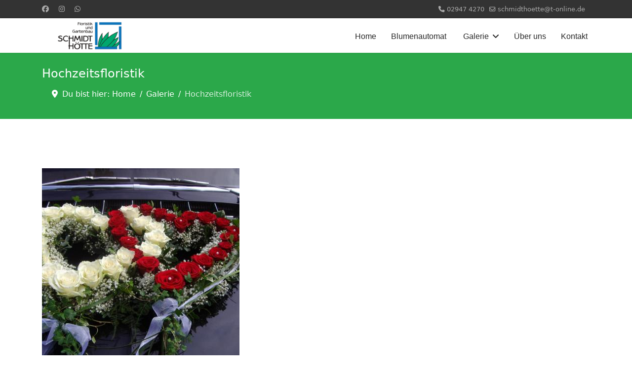

--- FILE ---
content_type: text/html; charset=utf-8
request_url: https://schmidthoette.de/galery/hochzeitsfloristik?catid=10
body_size: 5143
content:

<!doctype html>
<html lang="en-gb" dir="ltr">
	<head>
		
		<meta name="viewport" content="width=device-width, initial-scale=1, shrink-to-fit=no">
		<meta charset="utf-8">
	<meta name="description" content="In unserer modernen, zeitgerechten Verkaufsanlage, auf einer Größe von 400 m², reicht unsere Produktpalette von Fertigsträußen, Floristik über Topfpflanzen, Kun">
	<meta name="generator" content="Joomla! - Open Source Content Management">
	<title>Hochzeitsfloristik</title>
	<link href="/images/favicon1.ico" rel="icon" type="image/vnd.microsoft.icon">
<link href="/media/vendor/joomla-custom-elements/css/joomla-alert.min.css?0.4.1" rel="stylesheet">
	<link href="/components/com_speasyimagegallery/assets/css/style-min.css" rel="stylesheet">
	<link href="/templates/shaper_helixultimate/css/bootstrap.min.css" rel="stylesheet">
	<link href="/plugins/system/helixultimate/assets/css/system-j4.min.css" rel="stylesheet">
	<link href="/media/system/css/joomla-fontawesome.min.css?e580d3" rel="stylesheet">
	<link href="/templates/shaper_helixultimate/css/template.css" rel="stylesheet">
	<link href="/templates/shaper_helixultimate/css/presets/preset7.css" rel="stylesheet">
	<style>.speasyimagegallery-row {margin: -10px;}.speasyimagegallery-row .speasyimagegallery-album {padding: 10px;}@media only screen and (max-width : 992px) {.speasyimagegallery-row {margin: -7.5px;}.speasyimagegallery-row .speasyimagegallery-album {padding: 7.5px;}}@media only screen and (max-width : 768px) {.speasyimagegallery-row {margin: -5px;}.speasyimagegallery-row .speasyimagegallery-album {padding: 5px;}}</style>
	<style>#sp-header, #sp-header .logo {height: 70px; }
#offcanvas-toggler {height: 70px; line-height: 90px;}
.sp-megamenu-parent > li > a, .sp-megamenu-parent > li > span {line-height: 65px;}
.sp-megamenu-parent .sp-dropdown li.sp-menu-item {line-height: 30px;}</style>
	<style>h1{font-family: 'Arial', sans-serif;text-decoration: none;}
</style>
	<style>.sp-megamenu-parent > li > a, .sp-megamenu-parent > li > span, .sp-megamenu-parent .sp-dropdown li.sp-menu-item > a{font-family: 'Arial', sans-serif;font-size: 16px;text-decoration: none;}
</style>
	<style>.menu.nav-pills > li > a, .menu.nav-pills > li > span, .menu.nav-pills .sp-dropdown li.sp-menu-item > a{font-family: 'Arial', sans-serif;font-size: 16px;text-decoration: none;}
</style>
	<style>.logo-image {height:60px;}.logo-image-phone {height:60px;}</style>
<script src="/media/vendor/jquery/js/jquery.min.js?3.7.1"></script>
	<script src="/media/legacy/js/jquery-noconflict.min.js?504da4"></script>
	<script src="/media/mod_menu/js/menu.min.js?e580d3" type="module"></script>
	<script type="application/json" class="joomla-script-options new">{"data":{"breakpoints":{"tablet":991,"mobile":480},"header":{"stickyOffset":"100"}},"joomla.jtext":{"ERROR":"Error","MESSAGE":"Message","NOTICE":"Notice","WARNING":"Warning","JCLOSE":"Close","JOK":"OK","JOPEN":"Open"},"system.paths":{"root":"","rootFull":"https:\/\/schmidthoette.de\/","base":"","baseFull":"https:\/\/schmidthoette.de\/"},"csrf.token":"91422fa34c2897920388908e29ec6249","plg_system_schedulerunner":{"interval":300}}</script>
	<script src="/media/system/js/core.min.js?a3d8f8"></script>
	<script src="/media/vendor/bootstrap/js/alert.min.js?5.3.8" type="module"></script>
	<script src="/media/vendor/bootstrap/js/button.min.js?5.3.8" type="module"></script>
	<script src="/media/vendor/bootstrap/js/carousel.min.js?5.3.8" type="module"></script>
	<script src="/media/vendor/bootstrap/js/collapse.min.js?5.3.8" type="module"></script>
	<script src="/media/vendor/bootstrap/js/dropdown.min.js?5.3.8" type="module"></script>
	<script src="/media/vendor/bootstrap/js/modal.min.js?5.3.8" type="module"></script>
	<script src="/media/vendor/bootstrap/js/offcanvas.min.js?5.3.8" type="module"></script>
	<script src="/media/vendor/bootstrap/js/popover.min.js?5.3.8" type="module"></script>
	<script src="/media/vendor/bootstrap/js/scrollspy.min.js?5.3.8" type="module"></script>
	<script src="/media/vendor/bootstrap/js/tab.min.js?5.3.8" type="module"></script>
	<script src="/media/vendor/bootstrap/js/toast.min.js?5.3.8" type="module"></script>
	<script src="/media/system/js/showon.min.js?e51227" type="module"></script>
	<script src="/media/system/js/messages.min.js?9a4811" type="module"></script>
	<script src="/media/plg_system_schedulerunner/js/run-schedule.min.js?229d3b" type="module"></script>
	<script src="/templates/shaper_helixultimate/js/main.js"></script>
	<script type="application/ld+json">{"@context":"https://schema.org","@type":"BreadcrumbList","@id":"https://schmidthoette.de/#/schema/BreadcrumbList/17","itemListElement":[{"@type":"ListItem","position":1,"item":{"@id":"https://schmidthoette.de/","name":" Du bist hier:  Home"}},{"@type":"ListItem","position":2,"item":{"@id":"https://schmidthoette.de/galery/hochzeitsfloristik?catid=10","name":"Hochzeitsfloristik"}}]}</script>
	<script>template="shaper_helixultimate";</script>
			</head>
	<body class="site helix-ultimate hu com_speasyimagegallery com-speasyimagegallery view-albums layout-default task-none itemid-167 en-gb ltr sticky-header layout-fluid offcanvas-init offcanvs-position-left">

		
					<div class="sp-pre-loader">
				<div class='sp-loader-circle'></div>			</div>
		
		<div class="body-wrapper">
			<div class="body-innerwrapper">
				
	<div class="sticky-header-placeholder"></div>

<div id="sp-top-bar">
	<div class="container">
		<div class="container-inner">
			<div class="row">
				<div id="sp-top1" class="col-lg-6">
					<div class="sp-column text-center text-lg-start">
													<ul class="social-icons"><li class="social-icon-facebook"><a target="_blank" rel="noopener noreferrer" href="https://www.facebook.com/pages/category/Florist/Floristik-und-Gartenbau-Schmidt-H%C3%B6tte-364787546950820/" aria-label="Facebook"><span class="fab fa-facebook" aria-hidden="true"></span></a></li><li class="social-icon-instagram"><a target="_blank" rel="noopener noreferrer" href="https://www.instagram.com/schmidthoette/" aria-label="Instagram"><span class="fab fa-instagram" aria-hidden="true"></span></a></li><li class="social-icon-whatsapp"><a target="_blank" rel="noopener noreferrer" href="https://wa.me/+4915231838892?text=Hi" aria-label="Whatsapp"><span class="fab fa-whatsapp" aria-hidden="true"></span></a></li></ul>						
												
					</div>
				</div>

				<div id="sp-top2" class="col-lg-6">
					<div class="sp-column text-center text-lg-end">
						
													<ul class="sp-contact-info"><li class="sp-contact-phone"><span class="fas fa-phone" aria-hidden="true"></span> <a href="tel:029474270">02947 4270</a></li><li class="sp-contact-email"><span class="far fa-envelope" aria-hidden="true"></span> <a href="mailto:schmidthoette@t-online.de">schmidthoette@t-online.de</a></li></ul>												
					</div>
				</div>
			</div>
		</div>
	</div>
</div>

<header id="sp-header">
	<div class="container">
		<div class="container-inner">
			<div class="row align-items-center">

				<!-- Left toggler if left/offcanvas -->
									<div class="col-auto d-flex align-items-center">
						
  <a id="offcanvas-toggler"
     class="offcanvas-toggler-secondary offcanvas-toggler-left d-flex d-lg-none align-items-center"
     href="#"
     aria-label="Menu"
     title="Menu">
     <div class="burger-icon"><span></span><span></span><span></span></div>
  </a>					</div>
				
				<!-- Logo -->
				<div id="sp-logo" class="col-auto">
					<div class="sp-column">
						<div class="logo"><a href="/">
				<img class='logo-image '
					srcset='https://schmidthoette.de/images/Logo-Schmidt-Ohne-Hintergrund-klein.png 1x'
					src='https://schmidthoette.de/images/Logo-Schmidt-Ohne-Hintergrund-klein.png'
					height='60'
					alt='Floristik und Gartenbau Schmidt-Hötte'
				/>
				</a></div>						
					</div>
				</div>

				<!-- Menu -->
				<div id="sp-menu" class="col-auto flex-auto">
					<div class="sp-column d-flex justify-content-end align-items-center">
						<nav class="sp-megamenu-wrapper d-flex" role="navigation" aria-label="navigation"><ul class="sp-megamenu-parent menu-animation-fade d-none d-lg-block"><li class="sp-menu-item"><a   href="/"  >Home</a></li><li class="sp-menu-item"><a   href="/blumenautomat"  >Blumenautomat</a></li><li class="sp-menu-item sp-has-child active"><span  class=" sp-menu-heading"  ><span class="fas fa-picture-o"></span> Galerie</span><div class="sp-dropdown sp-dropdown-main sp-dropdown-mega sp-menu-center" style="width: 800px;left: -400px;"><div class="sp-dropdown-inner"><div class="row"><div class="col-sm-4"><ul class="sp-mega-group"><li class="item-167 menu_item item-header"><a aria-current="page" class="sp-group-title" href="/galery/hochzeitsfloristik?catid=10"  >Hochzeitsfloristik</a><ul class="sp-mega-group-child sp-dropdown-items"><li class="sp-menu-item"><a   href="/galery/hochzeitsfloristik/brautstraeusse/brautstraeusse"  >Brautsträuße</a></li><li class="sp-menu-item"><a   href="/galery/hochzeitsfloristik/autoschmuck/autoschmuck"  >Autoschmuck</a></li><li class="sp-menu-item"><a   href="/galery/hochzeitsfloristik/tischdekoration/tischdekoration"  >Dekoration</a></li><li class="sp-menu-item"><a   href="/galery/hochzeitsfloristik/corsagen/corsagen"  >Corsagen</a></li></ul></li></ul></div><div class="col-sm-4"><ul class="sp-mega-group"><li class="item-124 menu_item item-header"><a  class="sp-group-title" href="/galery/raumbegruenung?catid=11"  >Raumbegrünung</a><ul class="sp-mega-group-child sp-dropdown-items"><li class="sp-menu-item"><a   href="/galery/raumbegruenung/hydrokultur/hydrokultur"  >Hydrokultur</a></li><li class="sp-menu-item"><a   href="/galery/raumbegruenung/erdkultur/erdkultur"  >Erdkultur</a></li><li class="sp-menu-item"><a   href="/galery/raumbegruenung/textilpflanzen/textilpflanzen"  >Textilpflanzen</a></li></ul></li></ul></div><div class="col-sm-4"><ul class="sp-mega-group"><li class="item-123 menu_item item-header"><a  class="sp-group-title" href="/galery/trauerfloristik?catid=13"  >Trauerfloristik</a><ul class="sp-mega-group-child sp-dropdown-items"><li class="sp-menu-item"><a   href="/galery/trauerfloristik/trauerschmuck?catid=16"  >Trauerschmuck</a></li><li class="sp-menu-item"><a   href="/galery/trauerfloristik/kirchendekoration?catid=15"  >Kirchen- / Kapellendekoration</a></li><li class="sp-menu-item"><a   href="/galery/trauerfloristik/urnenschmuck/urnenschmuck"  >Urnenschmuck</a></li><li class="sp-menu-item"><a   href="/galery/trauerfloristik/sargschmuck/sargschmuck"  >Sargschmuck</a></li></ul></li></ul></div></div><div class="row"><div class="col-sm-4"><ul class="sp-mega-group"><li class="item-183 menu_item item-header"><a  class="sp-group-title" href="/galery/grabanlagen?catid=9"  >Grabanlagen</a><ul class="sp-mega-group-child sp-dropdown-items"><li class="sp-menu-item"><a   href="/galery/grabanlagen/grabgestaltung/grabgestaltung"  >Grabgestaltung</a></li><li class="sp-menu-item"><a   href="/galery/grabanlagen/grabpflege/grabpfelge"  >Grabpflege</a></li></ul></li></ul></div><div class="col-sm-4"><ul class="sp-mega-group"><li class="item-147 menu_item item-header"><a  class="sp-group-title" href="/galery/gartengestaltung?catid=12"  >Gartengestaltung</a><ul class="sp-mega-group-child sp-dropdown-items"><li class="sp-menu-item"><a   href="/galery/gartengestaltung/formgehoelzebonzai/formgehoelze-bonzai"  >Formgehölze / Bonzai</a></li><li class="sp-menu-item"><a   href="/galery/gartengestaltung/produktion/produktion"  >Produktion</a></li></ul></li></ul></div><div class="col-sm-4"><ul class="sp-mega-group"><li class="item-148 menu_item item-header"><a  class="sp-group-title" href="/galery/creatives?catid=14"  >Kreatives</a><ul class="sp-mega-group-child sp-dropdown-items"><li class="sp-menu-item"><a   href="/galery/creatives/ideenstraeusse/ideenstraeusse"  >Ideensträuße</a></li><li class="sp-menu-item"><a   href="/galery/creatives/schaufenster/schaufenster"  >Schaufenster</a></li></ul></li></ul></div></div></div></div></li><li class="sp-menu-item"><a   href="/ueber-uns"  >Über uns</a></li><li class="sp-menu-item"><a   href="/kontakt"  >Kontakt</a></li></ul></nav>						

						<!-- Related Modules -->
						<div class="d-none d-lg-flex header-modules align-items-center">
							
													</div>

						<!-- Right toggler  -->
											</div>
				</div>
			</div>
		</div>
	</div>
</header>
				<main id="sp-main">
					
<section id="sp-section-1" >

				
	
<div class="row">
	<div id="sp-title" class="col-lg-12 "><div class="sp-column "><div class="sp-page-title"><div class="container"><h2 class="sp-page-title-heading">Hochzeitsfloristik</h2><nav class="mod-breadcrumbs__wrapper" aria-label="Breadcrumbs">
    <ol class="mod-breadcrumbs breadcrumb px-3 py-2">
                    <li class="mod-breadcrumbs__divider float-start">
                <span class="divider icon-location icon-fw" aria-hidden="true"></span>
            </li>
        
        <li class="mod-breadcrumbs__item breadcrumb-item"><a href="/" class="pathway"><span> Du bist hier:  Home</span></a></li><li class="mod-breadcrumbs__item breadcrumb-item"><span>Galerie</span></li><li class="mod-breadcrumbs__item breadcrumb-item active"><span>Hochzeitsfloristik</span></li>    </ol>
    </nav>
</div></div></div></div></div>
				
	</section>

<section id="sp-main-body" >

										<div class="container">
					<div class="container-inner">
						
	
<div class="row">
	
<div id="sp-component" class="col-lg-12 ">
	<div class="sp-column ">
		<div id="system-message-container" aria-live="polite"></div>


		
		

  <div class="speasyimagegallery-albums">
    <div class="speasyimagegallery-row clearfix">
                      <div class="speasyimagegallery-col-md-3 speasyimagegallery-col-sm-4 speasyimagegallery-col-xs-6">
          <div class="speasyimagegallery-album">
            <div>
              <a href="/galery/hochzeitsfloristik/autoschmuck">
                <img src="/images/speasyimagegallery/albums/9/thumb.jpg" alt="Autoschmuck">
                <div class="speasyimagegallery-album-info">
                  <span class="speasyimagegallery-album-title">Autoschmuck</span>
                  <div class="speasyimagegallery-album-meta clearfix">
                    <span class="speasyimagegallery-album-meta-count">17 Photos</span>
                  </div>
                </div>
              </a>
            </div>
          </div>
        </div>
                      <div class="speasyimagegallery-col-md-3 speasyimagegallery-col-sm-4 speasyimagegallery-col-xs-6">
          <div class="speasyimagegallery-album">
            <div>
              <a href="/galery/hochzeitsfloristik/brautstraeusse">
                <img src="/images/speasyimagegallery/albums/10/thumb.jpg" alt="Brautsträuße">
                <div class="speasyimagegallery-album-info">
                  <span class="speasyimagegallery-album-title">Brautsträuße</span>
                  <div class="speasyimagegallery-album-meta clearfix">
                    <span class="speasyimagegallery-album-meta-count">87 Photos</span>
                  </div>
                </div>
              </a>
            </div>
          </div>
        </div>
                      <div class="speasyimagegallery-col-md-3 speasyimagegallery-col-sm-4 speasyimagegallery-col-xs-6">
          <div class="speasyimagegallery-album">
            <div>
              <a href="/galery/hochzeitsfloristik/corsagen">
                <img src="/images/speasyimagegallery/albums/11/thumb.jpg" alt="Corsagen">
                <div class="speasyimagegallery-album-info">
                  <span class="speasyimagegallery-album-title">Corsagen</span>
                  <div class="speasyimagegallery-album-meta clearfix">
                    <span class="speasyimagegallery-album-meta-count">26 Photos</span>
                  </div>
                </div>
              </a>
            </div>
          </div>
        </div>
                      <div class="speasyimagegallery-col-md-3 speasyimagegallery-col-sm-4 speasyimagegallery-col-xs-6">
          <div class="speasyimagegallery-album">
            <div>
              <a href="/galery/hochzeitsfloristik/tischdekoration">
                <img src="/images/speasyimagegallery/albums/13/thumb.jpg" alt="Dekoration">
                <div class="speasyimagegallery-album-info">
                  <span class="speasyimagegallery-album-title">Dekoration</span>
                  <div class="speasyimagegallery-album-meta clearfix">
                    <span class="speasyimagegallery-album-meta-count">92 Photos</span>
                  </div>
                </div>
              </a>
            </div>
          </div>
        </div>
          </div>
  </div>

    

			</div>
</div>
</div>
											</div>
				</div>
						
	</section>

<section id="sp-bottom" >

						<div class="container">
				<div class="container-inner">
			
	
<div class="row">
	<div id="sp-bottom1" class="col-lg-6 "><div class="sp-column "><div class="sp-module "><h3 class="sp-module-title">Kontakt</h3><div class="sp-module-content">
<div id="mod-custom102" class="mod-custom custom">
    <table style="width: 330px;">
<tbody>
<tr style="height: 40px;">
<td style="height: 40px; width: 75px;">Email:</td>
<td style="height: 40px; width: 235px;"><a href="mailto:schmidthoette@t-online.de">schmidthoette@t-online.de</a></td>
</tr>
<tr style="height: 40px;">
<td style="height: 40px; width: 75px;">Telefon:</td>
<td style="height: 40px; width: 235px;">02947 / 4270</td>
</tr>
<tr style="height: 40px;">
<td style="height: 40px; width: 75px;">Fax:</td>
<td style="height: 40px; width: 235px;">02947 / 5281</td>
</tr>
<tr style="height: 40px;">
<td style="height: 40px; width: 75px;">Addresse:</td>
<td style="height: 40px; width: 235px;">Hauptstraße 66, 59609 Anröchte</td>
</tr>
</tbody>
</table></div>
</div></div></div></div><div id="sp-bottom2" class="col-sm-col-sm-6 col-lg-6 "><div class="sp-column "><div class="sp-module "><h3 class="sp-module-title">Öffnungszeiten</h3><div class="sp-module-content">
<div id="mod-custom103" class="mod-custom custom">
    <table style="width: 330px;">
<tbody>
<tr style="height: 40px;">
<td style="height: 40px; width: 75px;">Mo. - Fr.</td>
<td style="height: 40px; width: 235px;">von 09:00 - 12:30 Uhr</td>
</tr>
<tr style="height: 40px;">
<td style="height: 40px; width: 75px;"> </td>
<td style="height: 40px; width: 235px;">und 14:00 - 18:00 Uhr</td>
</tr>
<tr style="height: 40px;">
<td style="height: 40px; width: 75px;">Sam.</td>
<td style="height: 40px; width: 235px;">von 09:00 - 13:00 Uhr</td>
</tr>
<tr style="height: 40px;">
<td style="height: 40px; width: 75px;">Son.</td>
<td style="height: 40px; width: 235px;">geschlossen</td>
</tr>
</tbody>
</table>
<p><br />Außerhalb der Öffnungszeiten steht Ihnen unser <br />Blumenautomat jederzeit zur Verfügung.</p>
<p> </p></div>
</div></div></div></div></div>
							</div>
			</div>
			
	</section>

<footer id="sp-footer" >

						<div class="container">
				<div class="container-inner">
			
	
<div class="row">
	<div id="sp-footer1" class="col-lg-12 "><div class="sp-column "><span class="sp-copyright">© 2026 Schmidt Hötte 
|
<a href="https://schmidthoette.de/home/nutzungsbedingungen">Nutzungsbedingungen</a> | 
<a href="https://schmidthoette.de/home/impressum">Impressum</a> | 
<a href="https://schmidthoette.de/home/datenschutz">Datenschutz</a></span></div></div></div>
							</div>
			</div>
			
	</footer>
				</main>
			</div>
		</div>

		<!-- Off Canvas Menu -->
		<div class="offcanvas-overlay"></div>
		<!-- Rendering the offcanvas style -->
		<!-- If canvas style selected then render the style -->
		<!-- otherwise (for old templates) attach the offcanvas module position -->
					<div class="offcanvas-menu left-1 offcanvas-arrow-right" tabindex="-1" inert>
	<div class="d-flex align-items-center justify-content-between p-3 pt-4">
				<a href="#" class="close-offcanvas" role="button" aria-label="Close Off-canvas">
			<div class="burger-icon" aria-hidden="true">
				<span></span>
				<span></span>
				<span></span>
			</div>
		</a>
	</div>
	
	<div class="offcanvas-inner">
		<div class="d-flex header-modules mb-3">
			
					</div>
		
					<div class="sp-module "><div class="sp-module-content"><ul class="mod-menu mod-list menu nav-pills">
<li class="item-101 default"><a href="/" >Home</a></li><li class="item-314"><a href="/blumenautomat" >Blumenautomat</a></li><li class="item-121 active menu-deeper menu-parent"><span class="mod-menu__heading nav-header ">Galerie<span class="menu-toggler"></span></span>
<ul class="mod-menu__sub list-unstyled small menu-child"><li class="item-124 menu-deeper menu-parent"><a href="/galery/raumbegruenung?catid=11" >Raumbegrünung<span class="menu-toggler"></span></a><ul class="mod-menu__sub list-unstyled small menu-child"><li class="item-176"><a href="/galery/raumbegruenung/hydrokultur/hydrokultur" >Hydrokultur</a></li><li class="item-177"><a href="/galery/raumbegruenung/erdkultur/erdkultur" >Erdkultur</a></li><li class="item-178"><a href="/galery/raumbegruenung/textilpflanzen/textilpflanzen" >Textilpflanzen</a></li></ul></li><li class="item-123 menu-deeper menu-parent"><a href="/galery/trauerfloristik?catid=13" >Trauerfloristik<span class="menu-toggler"></span></a><ul class="mod-menu__sub list-unstyled small menu-child"><li class="item-172"><a href="/galery/trauerfloristik/trauerschmuck?catid=16" >Trauerschmuck</a></li><li class="item-173"><a href="/galery/trauerfloristik/kirchendekoration?catid=15" >Kirchen- / Kapellendekoration</a></li><li class="item-174"><a href="/galery/trauerfloristik/urnenschmuck/urnenschmuck" >Urnenschmuck</a></li><li class="item-175"><a href="/galery/trauerfloristik/sargschmuck/sargschmuck" >Sargschmuck</a></li></ul></li><li class="item-147 menu-deeper menu-parent"><a href="/galery/gartengestaltung?catid=12" >Gartengestaltung<span class="menu-toggler"></span></a><ul class="mod-menu__sub list-unstyled small menu-child"><li class="item-179"><a href="/galery/gartengestaltung/formgehoelzebonzai/formgehoelze-bonzai" >Formgehölze / Bonzai</a></li><li class="item-180"><a href="/galery/gartengestaltung/produktion/produktion" >Produktion</a></li></ul></li><li class="item-148 menu-deeper menu-parent"><a href="/galery/creatives?catid=14" >Kreatives<span class="menu-toggler"></span></a><ul class="mod-menu__sub list-unstyled small menu-child"><li class="item-181"><a href="/galery/creatives/ideenstraeusse/ideenstraeusse" >Ideensträuße</a></li><li class="item-182"><a href="/galery/creatives/schaufenster/schaufenster" >Schaufenster</a></li></ul></li><li class="item-167 current active menu-deeper menu-parent"><a href="/galery/hochzeitsfloristik?catid=10" aria-current="page">Hochzeitsfloristik<span class="menu-toggler"></span></a><ul class="mod-menu__sub list-unstyled small menu-child"><li class="item-168"><a href="/galery/hochzeitsfloristik/brautstraeusse/brautstraeusse" >Brautsträuße</a></li><li class="item-170"><a href="/galery/hochzeitsfloristik/autoschmuck/autoschmuck" >Autoschmuck</a></li><li class="item-171"><a href="/galery/hochzeitsfloristik/tischdekoration/tischdekoration" >Dekoration</a></li><li class="item-169"><a href="/galery/hochzeitsfloristik/corsagen/corsagen" >Corsagen</a></li></ul></li><li class="item-183 menu-deeper menu-parent"><a href="/galery/grabanlagen?catid=9" >Grabanlagen<span class="menu-toggler"></span></a><ul class="mod-menu__sub list-unstyled small menu-child"><li class="item-188"><a href="/galery/grabanlagen/grabgestaltung/grabgestaltung" >Grabgestaltung</a></li><li class="item-189"><a href="/galery/grabanlagen/grabpflege/grabpfelge" >Grabpflege</a></li></ul></li></ul></li><li class="item-107"><a href="/ueber-uns" >Über uns</a></li><li class="item-113"><a href="/kontakt" >Kontakt</a></li></ul>
</div></div>		
		
		
		
					
				
		<!-- custom module position -->
		
	</div>
</div>				

		
		

		<!-- Go to top -->
					<a href="#" class="sp-scroll-up" aria-label="Scroll to top"><span class="fas fa-angle-up" aria-hidden="true"></span></a>
					</body>
</html>